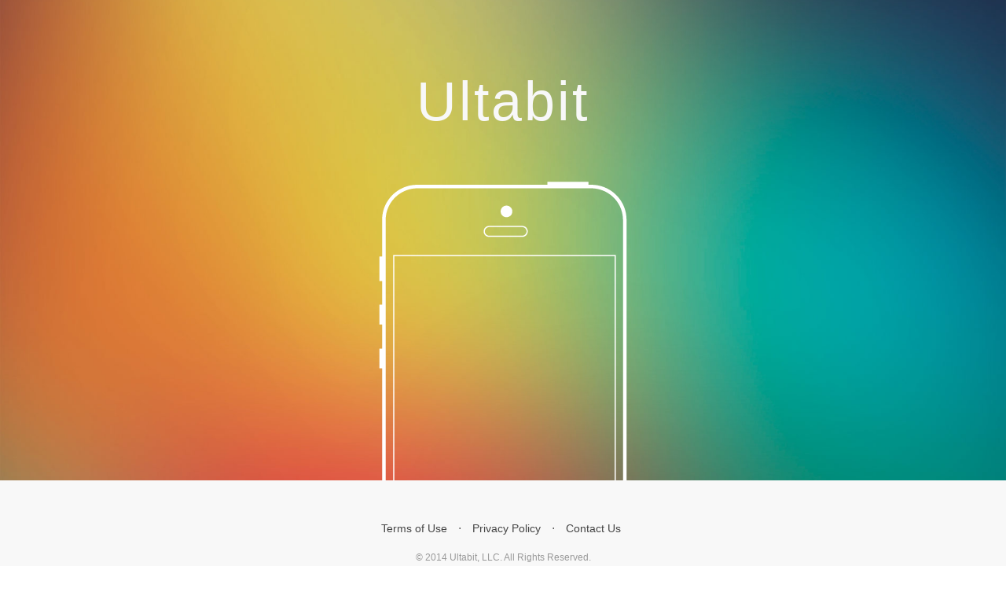

--- FILE ---
content_type: text/html
request_url: https://ultabit.com/
body_size: 943
content:
<!DOCTYPE html>
<html lang="en">

<head>
    <meta charset="utf-8">
    <meta name="viewport" content="width=device-width, initial-scale=1.0">
    <meta name="keywords" content="Ultabit,App,iOS,iPhone,iPad" />
    <meta name="description" content="Lifestyle and entertainment Apps." />
    <meta name="google-site-verification" content="DIZZi_mkmke970_oRuXauClV-rpRO0XcWIGhOAgXFp0" />

    <title>Ultabit</title>
    
 	<link rel="apple-touch-icon" href="img/touch-icon-iphone.png" >
    <link rel="icon" href="img/favicon.png" type="image/png">
    
    <link href="css/bootstrap.css" rel="stylesheet">
    <link href="font-awesome/css/font-awesome.min.css" rel="stylesheet">
    <link href='http://fonts.googleapis.com/css?family=Lato:100,300,400,700,900,100italic,300italic,400italic,700italic,900italic' rel='stylesheet' type='text/css'>
    <link href="css/ultabit.css" rel="stylesheet">
   
    
</head>

<body>
	
	<div id="home" class="intro-header">
	
        <div class="container">
        
            <div class="row">
                <div class="col-lg-12">
                    <div class="intro-message">
                        <h1>Ultabit</h1>
                        <h2>&nbsp;</h2>
             
                        <img src="img/ultabit_phone.png" alt="Apps">
                    </div>
                </div>
            </div>

        </div>
	</div>

    <footer>
        <div class="container">
            <div class="row">
                <div class="col-lg-12">
                <ul class="list-inline">
                <li><a href="terms/">Terms of Use</a>
                </li>
                <li class="footer-menu-divider">&sdot;</li>
                <li><a href="privacy/">Privacy Policy</a>
                </li>
                <li class="footer-menu-divider">&sdot;</li>
                <li><a href="mailto:support@ultabit.com">Contact Us</a>
                </li>
                </ul>
                    <p class="copyright text-muted small">&copy; 2014 Ultabit, LLC. All Rights Reserved.</p>
                </div>
            </div>
        </div>
    </footer>

    <script src="js/jquery-1.10.2.js"></script>
    <script src="js/bootstrap.js"></script>
	<script src="js/script.js"></script>
	<script src="js/isotope.js"></script>
	<script src="js/scrolling.js"></script>
    <script>
    (function(i,s,o,g,r,a,m){i['GoogleAnalyticsObject']=r;i[r]=i[r]||function(){
    (i[r].q=i[r].q||[]).push(arguments)},i[r].l=1*new Date();a=s.createElement(o),
    m=s.getElementsByTagName(o)[0];a.async=1;a.src=g;m.parentNode.insertBefore(a,m)
    })(window,document,'script','//www.google-analytics.com/analytics.js','ga');
    
    ga('create', 'UA-48296913-1', 'ultabit.com');
    ga('send', 'pageview');
    </script>
</body>

</html>


--- FILE ---
content_type: text/css
request_url: https://ultabit.com/css/ultabit.css
body_size: 1143
content:
body, html {
	height: 100%;
	width: 100%;
}

body, h1, h2, h3, h4, h5, h6 {
	font-family: "Helvetica Neue", Helvetica, Arial, sans-serif;
	font-weight: 400;
}

h1{
	font-size:65px;	
	font-weight: 100;
	letter-spacing: 3px;
}
h3, .h3 {
    color: #777777;
    font-size: 22px;
    font-weight: 300;
    line-height: 1.3;
    margin-bottom: 50px;
}

p{
	color:#777;
	font-family: Arial, Helvetica, Arial, sans-serif;
}

.lead {
	font-size: 18px;
	font-weight: 400;
}

.stick{
	position:fixed !important;
}

.repadding{
	padding-bottom:73px;	
}

.centering{
	text-align:center;	
}

.intro-header {
	color: #f8f8f8;
	background: url(../img/color_bg.jpg) no-repeat center center;
	background-size: cover;
	text-align: center;
}

.col-lg-12, .col-md-12{
	text-align:center;	
}

.intro-message {
	position: none;
	padding-top: 8%;
}

.navbar-fixed-top, .navbar-fixed-bottom {
    position:relative;
	background-color: #eee;
}

.intro-message > h1 {
	margin: 0;
	font-size: 5em;
}

.intro-divider {
	width: 400px;
	border-top: 1px solid #f8f8f8;
	border-bottom: 1px solid rgba(0, 0, 0, 0.2);
}

.intro-message > h3 {
	color:#ddd;
}

#filters ul {
    margin: 25px 0 40px;
    overflow: hidden;
	list-style: none;
	padding: 0;
}
ul, ol, dl {
    font-family: inherit;
    font-size: 1em;
    line-height: 1.6;
    list-style-position: outside;
    margin-bottom: 1.25em;
}

#filters ul li {
    float: left;
    list-style-type: none;
    margin: 0;
}

#filters ul li a {
    background: none repeat scroll 0 0 #ddd;
    color: #777777;
    display: block;
    font-size: 14px;
    margin-right: 10px;
    padding: 8px 16px;
    text-decoration: none;
    text-transform: uppercase;
    transition: all 0.2s ease 0s;
}

.isotope {
    transition-property: height, width;
}
.isotope, .isotope .isotope-item {
    transition-duration: 0.8s;
}

#portfolio-wrapper{
	margin-left:-15px;	
	margin-bottom: 50px;
}

.panel {
    background: none repeat scroll 0 0 #ddd;
    border-radius: 0;
    margin-bottom: 1.25em;
    padding: 0.5em 15px 0;
	box-shadow: none;
}

.potfolio_link{
	margin-bottom:5px;	
}

.potfolio_link:hover .portfolio_img img {
    transform: scale(1.2);
}

.potfolio_link:hover .panel {
    background: none repeat scroll 0 0 #07979c;
	color:#fff;
}

.potfolio_link:hover .panel p{
	color:#fff;
}

#filters ul li a:hover, #filters ul li a:active {
	background: none repeat scroll 0 0 #07979c;
	color:#fff;
}

.portfolio_img img {
    transition: all 0.3s ease-out 0s;
}
.portfolio_img {
    margin-bottom: -5px;
    overflow: hidden;
}

a:hover, a:focus {
    color: #2A6496;
    text-decoration: none;
}

a {
    color: #444;
    text-decoration: none;
}

.tab-pane {
    background: none repeat scroll 0 0 #FFFFFF;
    display: none;
    padding: 16px;
	border-left: 1px solid #DDDDDD;
	border-right: 1px solid #DDDDDD;
	border-bottom: 1px solid #DDDDDD;
}

.panel-group .panel{
	background-color:#F5F5F5;
}



@media (max-width: 767px) {
	.intro-message {
		padding-top: 20%;
	}
	
	.navbar-fixed-top, .navbar-fixed-bottom {
    position:fixed;
	}

	.intro-message > h1 {
		font-size: 3em;
	}

	ul.intro-social-buttons > li {
		display: block;
		margin-bottom: 20px;
		padding: 0;
	}

	ul.intro-social-buttons > li:last-child {
		margin-bottom: 0;
	}

	.intro-divider {
		width: 100%;
	}
}

.network-name {
	text-transform: uppercase;
	font-size: 14px;
	font-weight: 400;
	letter-spacing: 2px;
}

.content-section-a {
	background-color: #f8f8f8;
	padding: 50px 0;
}

.content-section-b {
	border-top: 1px solid #ccc;
	border-bottom: 1px solid #ccc;
	padding: 50px 0;
	background-color: #EEEEEE;
}

.content-section-m {
	margin-bottom: -4px;
}


.section-heading {
	margin-bottom: 30px;
}

.section-heading-spacer {
	border-top: 3px solid #e7e7e7;
	width: 200px;
	float: left;
}

.banner {
	padding: 100px 0;
	color: #f8f8f8;
	background-size: cover;
}

.desktop {
	background: url(../img/banner-bg.jpg) no-repeat center center;
}

.skyline {
	background: url(../img/banner-bg_02.jpg) no-repeat center center;
}

.banner h2 {
	margin: 0;
	font-size: 44px;
	font-weight:100;
	letter-spacing:3px;
}

.banner ul {
	margin-bottom: 0;
}

.banner-social-buttons {
	float: right;
	margin-top: 0;
}

@media (max-width: 1199px) {
	ul.banner-social-buttons {
		float: left;
		margin-top: 15px;
	}	
}

@media (max-width: 767px) {
	.banner h2 {
		margin: 0;
		font-size: 3em;
	}

	ul.banner-social-buttons > li {
		display: block;
		margin-bottom: 20px;
		padding: 0;
	}

	ul.banner-social-buttons > li:last-child {
		margin-bottom: 0;
	}	
	
	.img-responsive {
		margin-top:50px;	
	}
	#filters{
		display:none;
	}
}



footer {
	background-color: #f8f8f8;
	padding: 50px 0;
}

p.copyright {
	margin: 15px 0 0;
}

--- FILE ---
content_type: text/javascript
request_url: https://ultabit.com/js/script.js
body_size: 340
content:
jQuery(window).ready(function($) {	

	
	var s = jQuery("#sticknav");
	var tar = jQuery(".intro-header");
	var pos = s.position();
	
	              
	jQuery(window).scroll(function() {
		
			var windowpos = jQuery(window).scrollTop();
			//s.html("Distance from top:" + pos.top + "<br />Scroll position: " + windowpos);
		   
				if (windowpos >= pos.top) {
					s.addClass("stick");
					tar.addClass("repadding");
				} else {
					s.removeClass("stick");
					tar.removeClass("repadding");
				}
				
				
				//console.log("scrolled:" + scrolled);
				//$('.banner').css('background-position', ' 0px ' + (scrolled * 0.5) + 'px') ;
				$(".banner").each(function (i, o) {
					var $o = $(o);
					var scrolled = $o.offset().top - windowpos;
					
					$o.offset().top;
					$o.css('background-position', ' 0px ' + -(scrolled * 0.5) + 'px');
				});
	});
	
	jQuery(window).resize(function() {
		var pos = s.position();
	});
	
	
}); 

jQuery(window).load(function(){
				

				jQuery('#portfolio-wrapper').isotope({
						itemSelector : '.portfolio-item',
						layoutMode : 'fitRows'
					});
						
					jQuery('#filters a.selected').trigger("click");
				});
				
				
				jQuery('#filters a').click(function(e){
					if ($(window).width() > 767) {
					e.preventDefault();
				
					var selector = jQuery(this).attr('data-option-value');
					jQuery('#portfolio-wrapper').isotope({ filter: selector });
				
					jQuery(this).parents('ul').find('a').removeClass('selected');
					jQuery(this).addClass('selected');
					
				}
					
				
				
});




--- FILE ---
content_type: text/plain
request_url: https://www.google-analytics.com/j/collect?v=1&_v=j102&a=1664493341&t=pageview&_s=1&dl=https%3A%2F%2Fultabit.com%2F&ul=en-us%40posix&dt=Ultabit&sr=1280x720&vp=1280x720&_u=IEBAAAABAAAAACAAI~&jid=201981992&gjid=656253072&cid=421253634.1769792660&tid=UA-48296913-1&_gid=1960003669.1769792660&_r=1&_slc=1&z=225151346
body_size: -449
content:
2,cG-YD27S8N5XQ

--- FILE ---
content_type: text/javascript
request_url: https://ultabit.com/js/scrolling.js
body_size: -121
content:


$(document).ready(function(){
				
		$('#sticknav a[href*=#]').click(function() {
			var $target = $(this.hash);
    		$("html, body").animate({ scrollTop: $target.offset().top }, 1000);
			return false;
 		 });
		
});
